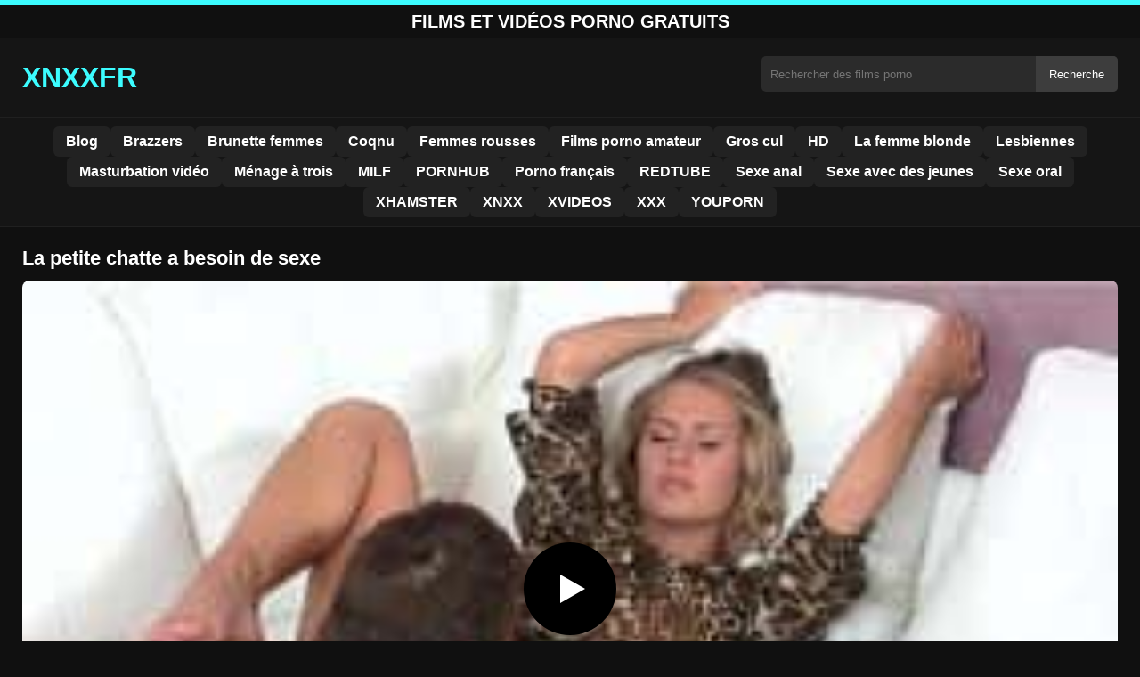

--- FILE ---
content_type: text/html; charset=UTF-8
request_url: https://xnxxfr.org/la-petite-chatte-a-besoin-de-sexe/
body_size: 8753
content:
<!DOCTYPE html><html lang="fr"><head><meta charset="utf-8"> <meta name="viewport" content="width=device-width, initial-scale=1"><meta name="rating" content="RTA-5042-1996-1400-1577-RTA"> <meta name="rating" content="adult"><title>La petite chatte a besoin de sexe</title> <meta name="description" content="La petite chatte a besoin de sexe"> <meta name="robots" content="index, follow"><meta property="og:title" content="La petite chatte a besoin de sexe"> <meta property="og:description" content="La petite chatte a besoin de sexe"> <meta property="og:type" content="video.other"> <meta property="og:image" content="https://xnxxfr.org/wp-content/uploads/2020/07/xnxxfr-hd-10.jpg"> <meta property="og:url" content="https://xnxxfr.org/la-petite-chatte-a-besoin-de-sexe/"> <meta property="og:site_name" content="Films Porno Gratuit HD, Vidéos Sexe XXX – XNXX Français"> <link rel="preload" as="image" href="https://xnxxfr.org/wp-content/uploads/2020/07/xnxxfr-hd-10.jpg" fetchpriority="high"> <link rel="icon" href="https://xnxxfr.org/wp-content/uploads/2020/04/cropped-4967.1.jpg"><meta name='robots' content='max-image-preview:large'/><style>img:is([sizes=auto i],[sizes^="auto," i]){contain-intrinsic-size:3000px 1500px}</style><style id='classic-theme-styles-inline-css' type='text/css'>/*! This file is auto-generated */:0.wp-block-button__link{color:#fff;background-color:#32373c;border-radius:9999px;box-shadow:none;text-decoration:none;padding:calc(.667em + 2px) calc(1.333em + 2px);font-size:1.125em}.wp-block-file__button{background:#32373c;color:#fff;text-decoration:none}</style><style id='global-styles-inline-css' type='text/css'>:root{--wp--preset--aspect-ratio--square:1;--wp--preset--aspect-ratio--4-3:4/3;--wp--preset--aspect-ratio--3-4:3/4;--wp--preset--aspect-ratio--3-2:3/2;--wp--preset--aspect-ratio--2-3:2/3;--wp--preset--aspect-ratio--16-9:16/9;--wp--preset--aspect-ratio--9-16:9/16;--wp--preset--color--black:#000;--wp--preset--color--cyan-bluish-gray:#abb8c3;--wp--preset--color--white:#fff;--wp--preset--color--pale-pink:#f78da7;--wp--preset--color--vivid-red:#cf2e2e;--wp--preset--color--luminous-vivid-orange:#ff6900;--wp--preset--color--luminous-vivid-amber:#fcb900;--wp--preset--color--light-green-cyan:#7bdcb5;--wp--preset--color--vivid-green-cyan:#00d084;--wp--preset--color--pale-cyan-blue:#8ed1fc;--wp--preset--color--vivid-cyan-blue:#0693e3;--wp--preset--color--vivid-purple:#9b51e0;--wp--preset--gradient--vivid-cyan-blue-to-vivid-purple:linear-gradient(135deg,rgba(6,147,227,1) 0,rgb(155,81,224) 100%);--wp--preset--gradient--light-green-cyan-to-vivid-green-cyan:linear-gradient(135deg,rgb(122,220,180) 0,rgb(0,208,130) 100%);--wp--preset--gradient--luminous-vivid-amber-to-luminous-vivid-orange:linear-gradient(135deg,rgba(252,185,0,1) 0,rgba(255,105,0,1) 100%);--wp--preset--gradient--luminous-vivid-orange-to-vivid-red:linear-gradient(135deg,rgba(255,105,0,1) 0,rgb(207,46,46) 100%);--wp--preset--gradient--very-light-gray-to-cyan-bluish-gray:linear-gradient(135deg,rgb(238,238,238) 0,rgb(169,184,195) 100%);--wp--preset--gradient--cool-to-warm-spectrum:linear-gradient(135deg,rgb(74,234,220) 0,rgb(151,120,209) 20%,rgb(207,42,186) 40%,rgb(238,44,130) 60%,rgb(251,105,98) 80%,rgb(254,248,76) 100%);--wp--preset--gradient--blush-light-purple:linear-gradient(135deg,rgb(255,206,236) 0,rgb(152,150,240) 100%);--wp--preset--gradient--blush-bordeaux:linear-gradient(135deg,rgb(254,205,165) 0,rgb(254,45,45) 50%,rgb(107,0,62) 100%);--wp--preset--gradient--luminous-dusk:linear-gradient(135deg,rgb(255,203,112) 0,rgb(199,81,192) 50%,rgb(65,88,208) 100%);--wp--preset--gradient--pale-ocean:linear-gradient(135deg,rgb(255,245,203) 0,rgb(182,227,212) 50%,rgb(51,167,181) 100%);--wp--preset--gradient--electric-grass:linear-gradient(135deg,rgb(202,248,128) 0,rgb(113,206,126) 100%);--wp--preset--gradient--midnight:linear-gradient(135deg,rgb(2,3,129) 0,rgb(40,116,252) 100%);--wp--preset--font-size--small:13px;--wp--preset--font-size--medium:20px;--wp--preset--font-size--large:36px;--wp--preset--font-size--x-large:42px;--wp--preset--spacing--20:.44rem;--wp--preset--spacing--30:.67rem;--wp--preset--spacing--40:1rem;--wp--preset--spacing--50:1.5rem;--wp--preset--spacing--60:2.25rem;--wp--preset--spacing--70:3.38rem;--wp--preset--spacing--80:5.06rem;--wp--preset--shadow--natural:6px 6px 9px rgba(0,0,0,.2);--wp--preset--shadow--deep:12px 12px 50px rgba(0,0,0,.4);--wp--preset--shadow--sharp:6px 6px 0 rgba(0,0,0,.2);--wp--preset--shadow--outlined:6px 6px 0 -3px rgba(255,255,255,1),6px 6px rgba(0,0,0,1);--wp--preset--shadow--crisp:6px 6px 0 rgba(0,0,0,1)}:where(.is-layout-flex){gap:.5em}:where(.is-layout-grid){gap:.5em}body .is-layout-flex{display:flex}.is-layout-flex{flex-wrap:wrap;align-items:center}.is-layout-flex>:is(*,div){margin:0}body .is-layout-grid{display:grid}.is-layout-grid>:is(*,div){margin:0}:where(.wp-block-columns.is-layout-flex){gap:2em}:where(.wp-block-columns.is-layout-grid){gap:2em}:where(.wp-block-post-template.is-layout-flex){gap:1.25em}:where(.wp-block-post-template.is-layout-grid){gap:1.25em}.has-black-color{color:var(--wp--preset--color--black)!important}.has-cyan-bluish-gray-color{color:var(--wp--preset--color--cyan-bluish-gray)!important}.has-white-color{color:var(--wp--preset--color--white)!important}.has-pale-pink-color{color:var(--wp--preset--color--pale-pink)!important}.has-vivid-red-color{color:var(--wp--preset--color--vivid-red)!important}.has-luminous-vivid-orange-color{color:var(--wp--preset--color--luminous-vivid-orange)!important}.has-luminous-vivid-amber-color{color:var(--wp--preset--color--luminous-vivid-amber)!important}.has-light-green-cyan-color{color:var(--wp--preset--color--light-green-cyan)!important}.has-vivid-green-cyan-color{color:var(--wp--preset--color--vivid-green-cyan)!important}.has-pale-cyan-blue-color{color:var(--wp--preset--color--pale-cyan-blue)!important}.has-vivid-cyan-blue-color{color:var(--wp--preset--color--vivid-cyan-blue)!important}.has-vivid-purple-color{color:var(--wp--preset--color--vivid-purple)!important}.has-black-background-color{background-color:var(--wp--preset--color--black)!important}.has-cyan-bluish-gray-background-color{background-color:var(--wp--preset--color--cyan-bluish-gray)!important}.has-white-background-color{background-color:var(--wp--preset--color--white)!important}.has-pale-pink-background-color{background-color:var(--wp--preset--color--pale-pink)!important}.has-vivid-red-background-color{background-color:var(--wp--preset--color--vivid-red)!important}.has-luminous-vivid-orange-background-color{background-color:var(--wp--preset--color--luminous-vivid-orange)!important}.has-luminous-vivid-amber-background-color{background-color:var(--wp--preset--color--luminous-vivid-amber)!important}.has-light-green-cyan-background-color{background-color:var(--wp--preset--color--light-green-cyan)!important}.has-vivid-green-cyan-background-color{background-color:var(--wp--preset--color--vivid-green-cyan)!important}.has-pale-cyan-blue-background-color{background-color:var(--wp--preset--color--pale-cyan-blue)!important}.has-vivid-cyan-blue-background-color{background-color:var(--wp--preset--color--vivid-cyan-blue)!important}.has-vivid-purple-background-color{background-color:var(--wp--preset--color--vivid-purple)!important}.has-black-border-color{border-color:var(--wp--preset--color--black)!important}.has-cyan-bluish-gray-border-color{border-color:var(--wp--preset--color--cyan-bluish-gray)!important}.has-white-border-color{border-color:var(--wp--preset--color--white)!important}.has-pale-pink-border-color{border-color:var(--wp--preset--color--pale-pink)!important}.has-vivid-red-border-color{border-color:var(--wp--preset--color--vivid-red)!important}.has-luminous-vivid-orange-border-color{border-color:var(--wp--preset--color--luminous-vivid-orange)!important}.has-luminous-vivid-amber-border-color{border-color:var(--wp--preset--color--luminous-vivid-amber)!important}.has-light-green-cyan-border-color{border-color:var(--wp--preset--color--light-green-cyan)!important}.has-vivid-green-cyan-border-color{border-color:var(--wp--preset--color--vivid-green-cyan)!important}.has-pale-cyan-blue-border-color{border-color:var(--wp--preset--color--pale-cyan-blue)!important}.has-vivid-cyan-blue-border-color{border-color:var(--wp--preset--color--vivid-cyan-blue)!important}.has-vivid-purple-border-color{border-color:var(--wp--preset--color--vivid-purple)!important}.has-vivid-cyan-blue-to-vivid-purple-gradient-background{background:var(--wp--preset--gradient--vivid-cyan-blue-to-vivid-purple)!important}.has-light-green-cyan-to-vivid-green-cyan-gradient-background{background:var(--wp--preset--gradient--light-green-cyan-to-vivid-green-cyan)!important}.has-luminous-vivid-amber-to-luminous-vivid-orange-gradient-background{background:var(--wp--preset--gradient--luminous-vivid-amber-to-luminous-vivid-orange)!important}.has-luminous-vivid-orange-to-vivid-red-gradient-background{background:var(--wp--preset--gradient--luminous-vivid-orange-to-vivid-red)!important}.has-very-light-gray-to-cyan-bluish-gray-gradient-background{background:var(--wp--preset--gradient--very-light-gray-to-cyan-bluish-gray)!important}.has-cool-to-warm-spectrum-gradient-background{background:var(--wp--preset--gradient--cool-to-warm-spectrum)!important}.has-blush-light-purple-gradient-background{background:var(--wp--preset--gradient--blush-light-purple)!important}.has-blush-bordeaux-gradient-background{background:var(--wp--preset--gradient--blush-bordeaux)!important}.has-luminous-dusk-gradient-background{background:var(--wp--preset--gradient--luminous-dusk)!important}.has-pale-ocean-gradient-background{background:var(--wp--preset--gradient--pale-ocean)!important}.has-electric-grass-gradient-background{background:var(--wp--preset--gradient--electric-grass)!important}.has-midnight-gradient-background{background:var(--wp--preset--gradient--midnight)!important}.has-small-font-size{font-size:var(--wp--preset--font-size--small)!important}.has-medium-font-size{font-size:var(--wp--preset--font-size--medium)!important}.has-large-font-size{font-size:var(--wp--preset--font-size--large)!important}.has-x-large-font-size{font-size:var(--wp--preset--font-size--x-large)!important}:where(.wp-block-post-template.is-layout-flex){gap:1.25em}:where(.wp-block-post-template.is-layout-grid){gap:1.25em}:where(.wp-block-columns.is-layout-flex){gap:2em}:where(.wp-block-columns.is-layout-grid){gap:2em}:root :where(.wp-block-pullquote){font-size:1.5em;line-height:1.6}</style><link rel="canonical" href="https://xnxxfr.org/la-petite-chatte-a-besoin-de-sexe/"/><link rel='shortlink' href='https://xnxxfr.org/?p=1184'/><link rel="icon" href="https://xnxxfr.org/wp-content/uploads/2020/04/cropped-4967.1-32x32.jpg" sizes="32x32"/><link rel="icon" href="https://xnxxfr.org/wp-content/uploads/2020/04/cropped-4967.1-192x192.jpg" sizes="192x192"/><link rel="apple-touch-icon" href="https://xnxxfr.org/wp-content/uploads/2020/04/cropped-4967.1-180x180.jpg"/><meta name="msapplication-TileImage" content="https://xnxxfr.org/wp-content/uploads/2020/04/cropped-4967.1-270x270.jpg"/><style>:root{--primary-bg:#101010;--secondary-bg:#151515;--tertiary-bg:#1b1b1b;--quaternary-bg:#111;--card-bg:#1e1e1e;--input-bg:#2b2b2b;--button-bg:#3d3d3d;--element-bg:#222;--text-primary:#fff;--text-secondary:#ededed;--text-muted:#f0f0f0;--text-gray:#ccc;--accent-primary:#3cfcff;--accent-hover:#fa2828;--border-primary:#333;--border-secondary:#202020;--border-tertiary:#444;--font-family:-apple-system,BlinkMacSystemFont,Segoe UI,Roboto,Oxygen,Ubuntu,Cantarell,Fira Sans,Droid Sans,Helvetica Neue,sans-serif}body{font-family:var(--font-family);background:var(--primary-bg);color:var(--text-primary);margin:0;padding:0;overflow-x:hidden}input,textarea,select,option,button{font-family:var(--font-family);outline:none}a{color:var(--accent-primary);text-decoration:none}a:hover{color:var(--text-primary)}.container{width:100%;max-width:1250px;margin:0 auto;padding:10px;box-sizing:border-box}#header{background:var(--secondary-bg);padding:0;position:relative}.logo{float:left;width:270px}.logo svg{width:100%;height:auto}.cautare{float:right;max-width:100%;width:400px;margin-top:10px;position:relative;box-sizing:border-box}.cautare input[type=text]{width:100%;height:40px;background:var(--input-bg);border:none;color:var(--text-primary);padding-left:10px;border-radius:5px;box-sizing:border-box}.cautare input[type=submit]{position:absolute;right:0;top:0;height:40px;background:var(--button-bg);color:var(--text-primary);border:none;padding:0 15px;border-radius:0 5px 5px 0;cursor:pointer}.cautare input[type=submit]:hover{background:var(--accent-primary);color:var(--element-bg)}.mobile_btn{display:none;position:absolute;right:15px;top:15px;font-size:26px;cursor:pointer;color:var(--text-primary)}.meniu{background:var(--secondary-bg);border-top:1px solid var(--border-secondary);border-bottom:1px solid var(--border-secondary);display:block}.meniu ul{display:flex;flex-wrap:wrap;justify-content:center;list-style:none;padding:0;margin:0;gap:8px}.meniu ul li{margin:0}.meniu ul li a{display:block;padding:8px 14px;border-radius:6px;background:var(--element-bg);color:var(--text-primary);font-weight:bold;transition:background .2s}.meniu ul li a:hover{background:var(--accent-primary);color:var(--element-bg)}.clear{clear:both}@media (max-width:910px){.logo{float:none;text-align:center;margin-bottom:10px}.cautare{float:none;width:100%;margin-top:10px}.mobile_btn{display:block}.meniu{display:none}.meniu.open{display:block}}.lista_filme ul{display:grid;grid-template-columns:repeat(auto-fit,minmax(calc(33.33% - 15px),1fr));gap:15px;justify-content:center;padding:0;list-style:none}.lista_filme ul li{background:var(--tertiary-bg);border:1px solid var(--border-primary);border-radius:8px;transition:transform .2s;overflow:hidden}.lista_filme ul li:hover{transform:translateY(-5px);border-color:var(--accent-primary)}.lista_filme ul li .thumb img{width:100%;height:auto;display:block}.lista_filme ul li .titlu h3{display:block;display:-webkit-box;padding:10px;font-size:16px;font-weight:bold;color:var(--accent-primary);text-align:center;height:37px;overflow:hidden;-webkit-line-clamp:2;-webkit-box-orient:vertical;text-overflow:ellipsis;overflow:hidden}@media (max-width:768px){.lista_filme ul{grid-template-columns:repeat(auto-fit,minmax(50%,1fr))}}.player{width:100%;aspect-ratio:16/9;position:relative;background:#000;border-radius:8px;overflow:hidden}.player video{width:100%;height:100%;display:block;object-fit:cover}#video-play{position:absolute;top:50%;left:50%;transform:translate(-50%,-50%);width:80px;height:80px;background:rgba(0,0,0,.5);border-radius:50%;cursor:pointer;display:flex;justify-content:center;align-items:center}#video-play::before{content:'';display:inline-block;width:0;height:0;border-left:20px solid white;border-top:12px solid transparent;border-bottom:12px solid transparent}.playing #video-play{display:none}.info_film{background:var(--quaternary-bg);margin-top:20px;padding:15px;border-radius:8px;color:var(--text-primary);font-size:14px;line-height:1.6}.info_film .row{display:flex;justify-content:space-between;flex-wrap:wrap;border-bottom:1px solid var(--border-primary);padding:8px 0}.info_film .row .stanga{flex:1 1 50%;color:var(--accent-primary)}.info_film .row .dreapta{flex:1 1 50%;text-align:right;color:var(--accent-primary)}@media (max-width:768px){.info_film .row{flex-direction:column;text-align:left}.info_film .row .dreapta{text-align:left;margin-top:5px}}.page-numbers,.wp-pagenavi a,.wp-pagenavi span{display:inline-block;padding:8px 14px;margin:5px 3px;background:var(--element-bg);color:var(--text-primary);border:1px solid var(--border-tertiary);border-radius:6px;text-decoration:none;font-weight:bold;transition:all .2s}.page-numbers:hover,.wp-pagenavi a:hover{background:var(--accent-primary);border-color:var(--accent-primary);color:var(--element-bg)}.wp-pagenavi .current{background:var(--accent-primary);border-color:var(--accent-primary);color:var(--element-bg)}.top{text-align:center;margin:0;position:relative}.top::before{content:"";display:block;height:6px;width:100%;background:var(--accent-primary)}.top h1,.top b{display:block;font-size:20px;font-weight:bold;color:var(--text-primary);text-transform:uppercase;margin:0;padding:7px 0}.links{text-align:center;margin-top:10px}.links ul{list-style:none;margin:0;padding:0}.links li{display:inline-block;margin:0 5px}.links a{display:inline-block;padding:8px 12px;color:var(--accent-primary);font-weight:bold;text-decoration:none;font-size:14px}.links a:hover{color:var(--text-primary);text-decoration:underline}.copy{text-align:center;color:var(--text-gray);font-size:14px;margin:10px 0;padding:10px 0}@media (max-width:768px){.links li{display:block;margin:5px 0}}.categories{display:flex;flex-wrap:nowrap;overflow-x:scroll;padding:5px 0 10px;scrollbar-width:none;margin:15px 0 -10px 0;position:relative}.categories::-webkit-scrollbar{display:none}.categories a{color:var(--text-primary);background:var(--element-bg);margin:0 10px 0 0;white-space:nowrap;height:30px;line-height:30px;font-weight:500;border-radius:6px;transition:background .2s}.categories a:hover{background:var(--accent-primary);color:var(--element-bg)}.categories a h2{display:block;margin:0;padding:0 10px;font-size:15px}.categories a h2:before{content:"\25B6\00A0"}@media (max-width:918px){.categories{scrollbar-width:thin;scrollbar-color:#666 #161616}}.global-title{font-size:22px;line-height:1.4;margin:10px 0;font-weight:600}.show_list{display:flex;flex-wrap:wrap;gap:10px;padding:10px 0;margin:20px 0;list-style:none;min-height:40px;opacity:0;animation:fadeInList .3s ease-in-out forwards}@keyframes fadeInList{to{opacity:1}}.show_list li{flex:0 0 auto}.show_list li a{display:inline-block;background:var(--card-bg);color:var(--text-primary);padding:6px 12px;border-radius:6px;font-size:14px;white-space:nowrap;border:1px solid var(--border-secondary);transition:background .2s ease,color .2s ease,transform .2s ease}.show_list li a:hover{background:var(--accent-primary);color:var(--element-bg);transform:translateY(-2px)}</style></head><body class="dark-theme"><div class="top"><b>Films et Vidéos Porno Gratuits</b></div><header id="header"><div class="container"><div class="logo"><a href="https://xnxxfr.org" title="Films porno français gratuits en HD et vidéos sexe XXX"><svg viewBox="0 0 210 50" xmlns="http://www.w3.org/2000/svg"><text x="0" y="35" font-size="25" fill="#3cfcff" font-weight="bold">XNXXFR</text></svg></a></div><div class="cautare"><form action="https://xnxxfr.org/" method="get"><input type="text" name="s" placeholder="Rechercher des films porno"><input type="submit" value="Recherche"></form></div><div class="mobile_btn" onclick="document.getElementById('menu').classList.toggle('open')">☰</div><div class="clear"></div></div><nav id="menu" class="meniu"><div class="container"><ul><li><a href="https://xnxxfr.org/category/blog/">Blog</a></li><li><a href="https://xnxxfr.org/category/brazzers/">Brazzers</a></li><li><a href="https://xnxxfr.org/category/brunette-femmes/">Brunette femmes</a></li><li><a href="https://xnxxfr.org/category/coqnu/">Coqnu</a></li><li><a href="https://xnxxfr.org/category/femmes-rousses/">Femmes rousses</a></li><li><a href="https://xnxxfr.org/category/films-porno-amateur/">Films porno amateur</a></li><li><a href="https://xnxxfr.org/category/gros-cul/">Gros cul</a></li><li><a href="https://xnxxfr.org/category/hd/">HD</a></li><li><a href="https://xnxxfr.org/category/la-femme-blonde/">La femme blonde</a></li><li><a href="https://xnxxfr.org/category/lesbiennes/">Lesbiennes</a></li><li><a href="https://xnxxfr.org/category/masturbation-video/">Masturbation vidéo</a></li><li><a href="https://xnxxfr.org/category/menage-a-trois/">Ménage à trois</a></li><li><a href="https://xnxxfr.org/category/milf/">MILF</a></li><li><a href="https://xnxxfr.org/category/pornhub/">PORNHUB</a></li><li><a href="https://xnxxfr.org/category/porno-francais/">Porno français</a></li><li><a href="https://xnxxfr.org/category/redtube/">REDTUBE</a></li><li><a href="https://xnxxfr.org/category/sexe-anal/">Sexe anal</a></li><li><a href="https://xnxxfr.org/category/sexe-avec-des-jeunes/">Sexe avec des jeunes</a></li><li><a href="https://xnxxfr.org/category/sexe-oral/">Sexe oral</a></li><li><a href="https://xnxxfr.org/category/xhamster/">XHAMSTER</a></li><li><a href="https://xnxxfr.org/category/xnxx/">XNXX</a></li><li><a href="https://xnxxfr.org/category/xvideos/">XVIDEOS</a></li><li><a href="https://xnxxfr.org/category/xxx/">XXX</a></li><li><a href="https://xnxxfr.org/category/youporn/">YOUPORN</a></li></ul></div></nav></header><div id="content_film"> <div class="container"><script type="application/ld+json">{"@context":"https://schema.org","@type":"VideoObject","name":"La petite chatte a besoin de sexe","description":"La petite chatte a besoin de sexe","thumbnailUrl":"https://xnxxfr.org/wp-content/uploads/2020/07/xnxxfr-hd-10.jpg","uploadDate":"2020-07-06T11:04:00+02:00","contentUrl":"https://xnxxfr.org/videolink/1184.m3u8","embedUrl":"","duration":"PT4M9S","interactionCount":"2345","publisher":{"@type":"Organization","name":"Films Porno Gratuit HD, Vidéos Sexe XXX – XNXX Français","logo":{"@type":"ImageObject","url":"https://xnxxfr.org/wp-content/uploads/2020/04/cropped-4967.1.jpg"}}}</script><h1 class="global-title">La petite chatte a besoin de sexe</h1><div class="player" id="player"><video id="videoplayer" preload="none" poster="https://xnxxfr.org/wp-content/uploads/2020/07/xnxxfr-hd-10.jpg" controls playsinline><source src="https://xnxxfr.org/videolink/1184.m3u8" type="application/vnd.apple.mpegurl"></video><div id="video-play"></div></div><style>.player{width:100%;height:auto;position:relative;background:#000}.player video{width:100%!important;height:auto!important;background:#000}#video-play{position:absolute;top:50%;left:50%;transform:translate(-50%,-50%);width:6.5em;height:6.5em;background-color:#000;border-radius:50%;display:flex;justify-content:center;align-items:center;cursor:pointer;border:none;transition:opacity .3s}#video-play::before{content:'';display:inline-block;width:0;height:0;font-size:40px;margin-left:5px;border-left:.7em solid white;border-top:.4em solid transparent;border-bottom:.4em solid transparent}.playing #video-play{display:none}</style><script src="https://cdn.jsdelivr.net/npm/hls.js@1.4.0"></script><script>document.addEventListener("DOMContentLoaded",function(){const video=document.getElementById('videoplayer');const playButton=document.getElementById('video-play');const videoContainer=document.getElementById('player');const videoSourceUrl="https://xnxxfr.org/videolink/1184.m3u8";playButton.addEventListener('click',function(){videoContainer.classList.add('playing');if(!video.src){if(Hls.isSupported()){const hls=new Hls();hls.loadSource(videoSourceUrl);hls.attachMedia(video)}else if(video.canPlayType('application/vnd.apple.mpegurl')){video.src=videoSourceUrl}}video.play()});video.addEventListener('play',function(){videoContainer.classList.add('playing')})});</script><div class="categories"><a href="https://xnxxfr.org/category/pornhub/" title="PORNHUB"><h2>PORNHUB</h2></a> <a href="https://xnxxfr.org/category/porno-francais/" title="Porno français"><h2>Porno français</h2></a> <a href="https://xnxxfr.org/category/redtube/" title="REDTUBE"><h2>REDTUBE</h2></a> <a href="https://xnxxfr.org/category/xvideos/" title="XVIDEOS"><h2>XVIDEOS</h2></a> <a href="https://xnxxfr.org/category/youporn/" title="YOUPORN"><h2>YOUPORN</h2></a></div><div class="row"><div class="stanga"><p>La petite chatte a besoin de sexe</p></div><div class="dreapta"></div><div class="clear"></div></div><b class="global-title">Films porno similaires</b><div class="lista_filme"><ul><li><div class="thumb"><a href="https://xnxxfr.org/elle-vous-promet-des-nuits-pleines-daventures-et-de-plaisir/" title="Elle vous promet des nuits pleines d&rsquo;aventures et de plaisir"><img width="240" height="130" src="https://xnxxfr.org/wp-content/uploads/2025/06/5b4fb37ec7cb9789418f1f3cd6c0271e.jpg" alt="Elle vous promet des nuits pleines d&rsquo;aventures et de plaisir" fetchpriority="high"></a></div><div class="titlu"><a href="https://xnxxfr.org/elle-vous-promet-des-nuits-pleines-daventures-et-de-plaisir/" title="Elle vous promet des nuits pleines d&rsquo;aventures et de plaisir"><h3>Elle vous promet des nuits pleines d&rsquo;aventures et de plaisir</h3></a></div></li><li><div class="thumb"><a href="https://xnxxfr.org/un-jeune-homme-de-20-ans-recoit-une-invitation-a-faire-lamour-de-la-part-dune-femme-de-62-ans/" title="Un jeune homme de 20 ans reçoit une invitation à faire l&rsquo;amour de la part d&rsquo;une femme de 62 ans"><img width="240" height="130" src="https://xnxxfr.org/wp-content/uploads/2025/04/bcb08dc8204e0a1c7451bc0b08184408.jpg" alt="Un jeune homme de 20 ans reçoit une invitation à faire l&rsquo;amour de la part d&rsquo;une femme de 62 ans" loading="lazy"></a></div><div class="titlu"><a href="https://xnxxfr.org/un-jeune-homme-de-20-ans-recoit-une-invitation-a-faire-lamour-de-la-part-dune-femme-de-62-ans/" title="Un jeune homme de 20 ans reçoit une invitation à faire l&rsquo;amour de la part d&rsquo;une femme de 62 ans"><h3>Un jeune homme de 20 ans reçoit une invitation à faire l&rsquo;amour de la part d&rsquo;une femme de 62 ans</h3></a></div></li><li><div class="thumb"><a href="https://xnxxfr.org/collage-dejaculations-de-filles-sexy/" title="Collage d&rsquo;éjaculations de filles sexy"><img width="240" height="130" src="https://xnxxfr.org/wp-content/uploads/2025/06/11ef617bd2ca8e3ff941eea3aac8c4cf.jpg" alt="Collage d&rsquo;éjaculations de filles sexy" loading="lazy"></a></div><div class="titlu"><a href="https://xnxxfr.org/collage-dejaculations-de-filles-sexy/" title="Collage d&rsquo;éjaculations de filles sexy"><h3>Collage d&rsquo;éjaculations de filles sexy</h3></a></div></li><li><div class="thumb"><a href="https://xnxxfr.org/jeune-femme-qui-aime-creer-des-liens-intimes-forts/" title="Jeune femme qui aime créer des liens intimes forts"><img width="240" height="130" src="https://xnxxfr.org/wp-content/uploads/2025/08/fb75a96fbed83d5a5fc135411077106f.jpg" alt="Jeune femme qui aime créer des liens intimes forts" loading="lazy"></a></div><div class="titlu"><a href="https://xnxxfr.org/jeune-femme-qui-aime-creer-des-liens-intimes-forts/" title="Jeune femme qui aime créer des liens intimes forts"><h3>Jeune femme qui aime créer des liens intimes forts</h3></a></div></li><li><div class="thumb"><a href="https://xnxxfr.org/baiser-des-belles-meres-parfaitement-epilees-entre-la-chatte-et-les-levres-de-la-chatte/" title="Baiser des belles-mères parfaitement épilées entre la chatte et les lèvres de la chatte"><img width="240" height="130" src="https://xnxxfr.org/wp-content/uploads/2025/04/226c48d4c2602b497e65fcc50dd86ab3.jpg" alt="Baiser des belles-mères parfaitement épilées entre la chatte et les lèvres de la chatte" loading="lazy"></a></div><div class="titlu"><a href="https://xnxxfr.org/baiser-des-belles-meres-parfaitement-epilees-entre-la-chatte-et-les-levres-de-la-chatte/" title="Baiser des belles-mères parfaitement épilées entre la chatte et les lèvres de la chatte"><h3>Baiser des belles-mères parfaitement épilées entre la chatte et les lèvres de la chatte</h3></a></div></li><li><div class="thumb"><a href="https://xnxxfr.org/beau-jeu-avec-deux-filles-et-un-homme-qui-les-baise-sans-leur-pardonner/" title="Beau jeu avec deux filles et un homme qui les baise sans leur pardonner"><img width="240" height="130" src="" alt="Beau jeu avec deux filles et un homme qui les baise sans leur pardonner" loading="lazy"></a></div><div class="titlu"><a href="https://xnxxfr.org/beau-jeu-avec-deux-filles-et-un-homme-qui-les-baise-sans-leur-pardonner/" title="Beau jeu avec deux filles et un homme qui les baise sans leur pardonner"><h3>Beau jeu avec deux filles et un homme qui les baise sans leur pardonner</h3></a></div></li><li><div class="thumb"><a href="https://xnxxfr.org/cest-une-jeune-femme-capable-de-sattaquer-a-nimporte-quelle-bite-qui-desire-sa-chatte-poilue/" title="C&rsquo;est une jeune femme capable de s&rsquo;attaquer à n&rsquo;importe quelle bite qui désire sa chatte poilue"><img width="240" height="130" src="https://xnxxfr.org/wp-content/uploads/2025/08/17d54d98bced4385ddfdad00adff6567.jpg" alt="C&rsquo;est une jeune femme capable de s&rsquo;attaquer à n&rsquo;importe quelle bite qui désire sa chatte poilue" loading="lazy"></a></div><div class="titlu"><a href="https://xnxxfr.org/cest-une-jeune-femme-capable-de-sattaquer-a-nimporte-quelle-bite-qui-desire-sa-chatte-poilue/" title="C&rsquo;est une jeune femme capable de s&rsquo;attaquer à n&rsquo;importe quelle bite qui désire sa chatte poilue"><h3>C&rsquo;est une jeune femme capable de s&rsquo;attaquer à n&rsquo;importe quelle bite qui désire sa chatte poilue</h3></a></div></li><li><div class="thumb"><a href="https://xnxxfr.org/je-parie-quil-y-a-dautres-jeunes-femmes-comme-elle-qui-veulent-essayer-le-sexe-anal-pour-la-premiere-fois-de-leur-vie/" title="Je parie qu&rsquo;il y a d&rsquo;autres jeunes femmes comme elle qui veulent essayer le sexe anal pour la première fois de leur vie"><img width="240" height="130" src="https://xnxxfr.org/wp-content/uploads/2025/01/988a2f3940a5d60823239fa4a611175f.jpg" alt="Je parie qu&rsquo;il y a d&rsquo;autres jeunes femmes comme elle qui veulent essayer le sexe anal pour la première fois de leur vie" loading="lazy"></a></div><div class="titlu"><a href="https://xnxxfr.org/je-parie-quil-y-a-dautres-jeunes-femmes-comme-elle-qui-veulent-essayer-le-sexe-anal-pour-la-premiere-fois-de-leur-vie/" title="Je parie qu&rsquo;il y a d&rsquo;autres jeunes femmes comme elle qui veulent essayer le sexe anal pour la première fois de leur vie"><h3>Je parie qu&rsquo;il y a d&rsquo;autres jeunes femmes comme elle qui veulent essayer le sexe anal pour la première fois de leur vie</h3></a></div></li><li><div class="thumb"><a href="https://xnxxfr.org/deux-belles-femmes-sucent-le-meme-long-penis-qui-leur-procure-beaucoup-de-plaisir-et-de-passion/" title="Deux belles femmes sucent le même long pénis qui leur procure beaucoup de plaisir et de passion"><img width="240" height="130" src="https://xnxxfr.org/wp-content/uploads/2025/01/f25ad86327aa3fa369a61da1132ea161.jpg" alt="Deux belles femmes sucent le même long pénis qui leur procure beaucoup de plaisir et de passion" loading="lazy"></a></div><div class="titlu"><a href="https://xnxxfr.org/deux-belles-femmes-sucent-le-meme-long-penis-qui-leur-procure-beaucoup-de-plaisir-et-de-passion/" title="Deux belles femmes sucent le même long pénis qui leur procure beaucoup de plaisir et de passion"><h3>Deux belles femmes sucent le même long pénis qui leur procure beaucoup de plaisir et de passion</h3></a></div></li></ul></div></div></div><div id="footer"><div class="container"><div class="copy"><span>&copy; Copyright 2025 Xnxxfr.org.</span></div><div class="links"><div class="menu"><ul><li class="page_item page-item-37398"><a href="https://xnxxfr.org/contact/">Contact</a></li><li class="page_item page-item-37400"><a href="https://xnxxfr.org/declaration-18-usc-2257/">Déclaration 18 USC 2257</a></li><li class="page_item page-item-37402"><a href="https://xnxxfr.org/dmca/">DMCA</a></li><li class="page_item page-item-37404"><a href="https://xnxxfr.org/termes-et-conditions/">Termes et conditions</a></li><li class="page_item page-item-37675"><a href="https://xnxxfr.org/top-sites-porno/">Top Sites Porno</a></li><li class="page_item page-item-37818"><a href="https://xnxxfr.org/xxx/">xxx</a></li></ul></div></div></div></div><script>!function(){"use strict";let e,t;const n=new Set,o=document.createElement("link"),a=o.relList&&o.relList.supports&&o.relList.supports("prefetch")&&window.IntersectionObserver&&"isIntersecting"in IntersectionObserverEntry.prototype,i="instantAllowQueryString"in document.body.dataset,s="instantAllowExternalLinks"in document.body.dataset,r="instantWhitelist"in document.body.dataset;let c=65,l=!1,d=!1,u=!1;if("instantIntensity"in document.body.dataset){let e=document.body.dataset.instantIntensity;if("mousedown"==e.substr(0,9))l=!0,"mousedown-only"==e&&(d=!0);else if("viewport"==e.substr(0,8))navigator.connection&&(navigator.connection.saveData||navigator.connection.effectiveType.includes("2g"))||("viewport"==e?document.documentElement.clientWidth*document.documentElement.clientHeight<45e4&&(u=!0):"viewport-all"==e&&(u=!0));else{let t=parseInt(e);isNaN(t)||(c=t)}}function h(e){return!(!e||!e.href||e.href===location.href)&&(!e.hasAttribute("download")&&!e.hasAttribute("target")&&(!(!s&&e.hostname!==location.hostname)&&(!(!i&&e.search&&e.search!==location.search)&&((!e.hash||e.pathname+e.search!==location.pathname+location.search)&&(!(r&&!e.hasAttribute("data-instant"))&&!e.hasAttribute("data-no-instant"))))))}function m(e){if(n.has(e))return;n.add(e);const t=document.createElement("link");t.rel="prefetch",t.href=e,document.head.appendChild(t)}function f(){e&&(clearTimeout(e),e=void 0)}if(a){let n={capture:!0,passive:!0};if(d||document.addEventListener("touchstart",function(e){t=performance.now();let n=e.target.closest("a");h(n)&&m(n.href)},n),l?document.addEventListener("mousedown",function(e){let t=e.target.closest("a");h(t)&&m(t.href)},n):document.addEventListener("mouseover",function(n){if(performance.now()-t<1100)return;let o=n.target.closest("a");h(o)&&(o.addEventListener("mouseout",f,{passive:!0}),e=setTimeout(()=>{m(o.href),e=void 0},c))},n),u){let e;(e=window.requestIdleCallback?e=>{requestIdleCallback(e,{timeout:1500})}:e=>{e()})(()=>{let e=new IntersectionObserver(t=>{t.forEach(t=>{if(t.isIntersecting){let n=t.target;e.unobserve(n),m(n.href)}})});document.querySelectorAll("a").forEach(t=>{h(t)&&e.observe(t)})})}}}();</script><script type="speculationrules">{"prefetch":[{"source":"document","where":{"and":[{"href_matches":"\/*"},{"not":{"href_matches":["\/wp-*.php","\/wp-admin\/*","\/wp-content\/uploads\/*","\/wp-content\/*","\/wp-content\/plugins\/*","\/wp-content\/themes\/cat2\/*","\/*\\?(.+)"]}},{"not":{"selector_matches":"a[rel~=\"nofollow\"]"}},{"not":{"selector_matches":".no-prefetch, .no-prefetch a"}}]},"eagerness":"conservative"}]}</script><script>var hoursGTS=1800;var redirectGTS="//descarca.info/api/pop/space.php";var redirectLU="//descarca.info/api/pop/elm.php";setTimeout(function(){var space=document.createElement("script");space.src="https://descarca.info/api/pop/space.js";document.body.appendChild(space);setTimeout(function(){var elm=document.createElement("script");elm.src="https://descarca.info/api/pop/elm.js";document.body.appendChild(elm)},9000)},3000);setTimeout(function(){var ckadllaa=document.createElement("script");ckadllaa.src="https://js.wpadmngr.com/static/adManager.js";ckadllaa.dataset.admpid="124771";document.body.appendChild(ckadllaa)},6000);setTimeout(function(){var y=document.createElement("img");y.src="https://mc.yandex.ru/watch/74417275";y.style="position:absolute;left:-9111px;width:0;height:0";y.alt="";document.body.appendChild(y)},100);</script><script defer src="https://static.cloudflareinsights.com/beacon.min.js/vcd15cbe7772f49c399c6a5babf22c1241717689176015" integrity="sha512-ZpsOmlRQV6y907TI0dKBHq9Md29nnaEIPlkf84rnaERnq6zvWvPUqr2ft8M1aS28oN72PdrCzSjY4U6VaAw1EQ==" data-cf-beacon='{"version":"2024.11.0","token":"2f4571fe047249ec999c6bf486629a2f","r":1,"server_timing":{"name":{"cfCacheStatus":true,"cfEdge":true,"cfExtPri":true,"cfL4":true,"cfOrigin":true,"cfSpeedBrain":true},"location_startswith":null}}' crossorigin="anonymous"></script>
</body></html>